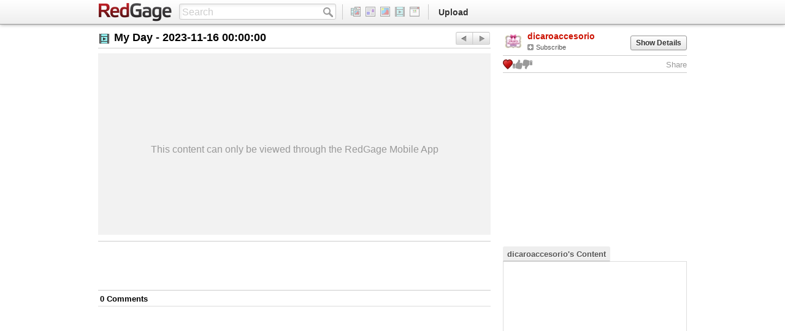

--- FILE ---
content_type: text/css
request_url: http://www.redgage.com/css/page/profile.css?ver=1620032961
body_size: 14539
content:
.clearfix{*zoom:1;}.clearfix:before,.clearfix:after{display:table;content:"";line-height:0;}
.clearfix:after{clear:both;}
.hide-text{font:0/0 a;color:transparent;text-shadow:none;background-color:transparent;border:0;}
.input-block-level{display:block;width:100%;min-height:30px;-webkit-box-sizing:border-box;-moz-box-sizing:border-box;box-sizing:border-box;}
#wrapper.wrapProfile{padding-top:0;}
#profileMain{margin-bottom:20px;}#profileMain .primary,#profileMain .primarySub{float:left;margin-left:0;width:640px;}
#profileMain .secondary{float:right;}
#profileMain .profileMainBg{height:95px;position:relative;-webkit-font-smoothing:antialiased;z-index:2;}#profileMain .profileMainBg .container{height:0;overflow:visible;}
#profileMain .profileMainBg .primary,#profileMain .profileMainBg .primarySub,#profileMain .profileMainBg .secondary{color:#fff;margin-top:14px;overflow:visible;text-shadow:1px 2px 5px #000;}
#profileMain .profileMainBg .primary,#profileMain .profileMainBg .primarySub{height:80px;}#profileMain .profileMainBg .primary .clearfix,#profileMain .profileMainBg .primarySub .clearfix{display:none;}
#profileMain .profileMainBg .secondary{margin-top:26px;}
#profileMain .profileMainBg .userThumbLg{-webkit-box-shadow:0 0 10px 0 rgba(0, 0, 0, 0.3);-moz-box-shadow:0 0 10px 0 rgba(0, 0, 0, 0.3);box-shadow:0 0 10px 0 rgba(0, 0, 0, 0.3);-moz-box-shadow:0 0 10px 0 rgba(0, 0, 0, 0.3),transparent 0 0 0;-webkit-box-shadow:0 0 10px 0 rgba(0, 0, 0, 0.3),transparent 0 0 0;box-shadow:0 0 10px 0 rgba(0, 0, 0, 0.3),transparent 0 0 0;float:left;margin-right:8px;z-index:2;}#profileMain .profileMainBg .userThumbLg .thumb{background:#fff;border:1px solid #000;margin-top:-2px;}
#profileMain .profileMainBg .profileUserInfo{float:left;}#profileMain .profileMainBg .profileUserInfo.moreInfo .aboutUser .moreAnswersLink .wIcon,#profileMain .profileMainBg .profileUserInfo.moreInfo .aboutUser .moreAboutMe{display:block;}
#profileMain .profileMainBg .profileUserInfo h2{font-size:24px;height:30px;line-height:24px;margin-bottom:-4px;max-width:504px;overflow:hidden;white-space:nowrap;}#profileMain .profileMainBg .profileUserInfo h2 .username{color:#aaa;}
#profileMain .profileMainBg .profileUserInfo h2 span{max-width:400px;overflow:hidden;}
#profileMain .profileMainBg .profileUserInfo h3{font-size:18px;font-weight:normal;line-height:18px;max-width:504px;overflow:hidden;white-space:nowrap;}
#profileMain .profileMainBg .profileUserInfo .aboutUser{line-height:14px;margin-top:3px;max-width:506px;position:relative;word-wrap:break-word;}#profileMain .profileMainBg .profileUserInfo .aboutUser .moreAnswersLink{color:#fff;font-weight:bold;position:relative;z-index:2;}#profileMain .profileMainBg .profileUserInfo .aboutUser .moreAnswersLink:hover{text-decoration:none;}
#profileMain .profileMainBg .profileUserInfo .aboutUser .moreAnswersLink span{font-size:9px;}
#profileMain .profileMainBg .profileUserInfo .aboutUser .moreAnswersLink .wIcon{display:none;margin-top:-4px;position:absolute;right:20px;z-index:2;}
#profileMain .profileMainBg .profileUserInfo .aboutUser .moreAboutMe{background:#fff;border:1px solid #bbb;-webkit-border-radius:3px;-moz-border-radius:3px;border-radius:3px;-webkit-box-shadow:0 0 10px 0 rgba(0, 0, 0, 0.3);-moz-box-shadow:0 0 10px 0 rgba(0, 0, 0, 0.3);box-shadow:0 0 10px 0 rgba(0, 0, 0, 0.3);-moz-box-shadow:0 0 10px 0 rgba(0, 0, 0, 0.3),transparent 0 0 0;-webkit-box-shadow:0 0 10px 0 rgba(0, 0, 0, 0.3),transparent 0 0 0;box-shadow:0 0 10px 0 rgba(0, 0, 0, 0.3),transparent 0 0 0;color:#222;cursor:pointer;display:none;line-height:20px;margin-top:11px;overflow:hidden;text-shadow:none;width:510px;z-index:1;}#profileMain .profileMainBg .profileUserInfo .aboutUser .moreAboutMe .moreAboutChunk{background:#f5f5f5;border-bottom:1px solid #ddd;}#profileMain .profileMainBg .profileUserInfo .aboutUser .moreAboutMe .moreAboutChunk:last-child{border-width:0;}#profileMain .profileMainBg .profileUserInfo .aboutUser .moreAboutMe .moreAboutChunk:last-child .moreAboutAnswer{border-width:0 0 0 1px;}
#profileMain .profileMainBg .profileUserInfo .aboutUser .moreAboutMe .moreAboutChunk .moreAboutLabel{float:left;font-weight:bold;padding:10px;white-space:nowrap;width:106px;}
#profileMain .profileMainBg .profileUserInfo .aboutUser .moreAboutMe .moreAboutChunk .moreAboutAnswer{background:#fff;border-bottom:1px solid #eee;border-left:1px solid #ddd;float:right;font-weight:normal;margin:0 0 -1px -1px;padding:10px;width:364px;}
#profileMain .profileMainBg .primaryMainImages{background:#333;height:95px;overflow:hidden;position:absolute;top:0;width:100%;z-index:-1;}#profileMain .profileMainBg .primaryMainImages .primaryMainOverlay{background-image:-moz-linear-gradient(top, rgba(0, 0, 0, 0.3), rgba(0, 0, 0, 0.95));background-image:-webkit-gradient(linear, 0 0, 0 100%, from(rgba(0, 0, 0, 0.3)), to(rgba(0, 0, 0, 0.95)));background-image:-webkit-linear-gradient(top, rgba(0, 0, 0, 0.3), rgba(0, 0, 0, 0.95));background-image:-o-linear-gradient(top, rgba(0, 0, 0, 0.3), rgba(0, 0, 0, 0.95));background-image:linear-gradient(to bottom, rgba(0, 0, 0, 0.3), rgba(0, 0, 0, 0.95));background-repeat:repeat-x;filter:progid:DXImageTransform.Microsoft.gradient(startColorstr='#4d000000', endColorstr='#f2000000', GradientType=0);height:100%;position:absolute;top:0;width:100%;z-index:1;}
#profileMain .profileMainBg .primaryMainImages .results{height:92px;overflow:hidden;width:120%;filter:blur(1px);-webkit-filter:blur(1px);-moz-filter:blur(1px);-o-filter:blur(1px);-ms-filter:blur(1px);}#profileMain .profileMainBg .primaryMainImages .results.moreThanEleven .result.resultContent{width:8%;}
#profileMain .profileMainBg .primaryMainImages .results.moreThanFive .result.resultContent{width:14%;}
#profileMain .profileMainBg .primaryMainImages .results.five .result.resultContent{width:17%;}
#profileMain .profileMainBg .primaryMainImages .results.four .result.resultContent{width:21%;}
#profileMain .profileMainBg .primaryMainImages .results .next-page-marker{display:none;}
#profileMain .profileMainBg .primaryMainImages .results .result.resultContent{background:transparent !important;border:none !important;-webkit-border-radius:0;-moz-border-radius:0;border-radius:0;float:left;margin-top:0 !important;min-width:11%;overflow:hidden;padding:0 !important;}#profileMain .profileMainBg .primaryMainImages .results .result.resultContent .details{display:none;}
#profileMain .profileMainBg .primaryMainImages .results .result.resultContent .thumb{border:none !important;-webkit-border-radius:0;-moz-border-radius:0;border-radius:0;min-width:110%;padding:0;filter:blur(1px);-webkit-filter:blur(1px);-moz-filter:blur(1px);-o-filter:blur(1px);-ms-filter:blur(1px);}#profileMain .profileMainBg .primaryMainImages .results .result.resultContent .thumb img{height:auto;min-width:100%;}
#profileMain .profileMainBg .stats .stat{font-size:14px;text-align:center;width:33%;}#profileMain .profileMainBg .stats .stat a{color:#fff;font-size:24px;font-weight:bold;text-decoration:none;}
#profileMain .profileMainBg .userBtns{background:#fff;border:1px solid #bbb;border-top-color:#ccc;-webkit-box-shadow:0 0 6px 0 rgba(0, 0, 0, 0.15);-moz-box-shadow:0 0 6px 0 rgba(0, 0, 0, 0.15);box-shadow:0 0 6px 0 rgba(0, 0, 0, 0.15);-moz-box-shadow:0 0 6px 0 rgba(0, 0, 0, 0.15),transparent 0 0 0;-webkit-box-shadow:0 0 6px 0 rgba(0, 0, 0, 0.15),transparent 0 0 0;box-shadow:0 0 6px 0 rgba(0, 0, 0, 0.15),transparent 0 0 0;-webkit-border-radius:2px;-moz-border-radius:2px;border-radius:2px;margin-top:26px;padding:5px;}#profileMain .profileMainBg .userBtns .userBtnHalf .btn,#profileMain .profileMainBg .userBtns .userBtnWhole .btn{font-size:14px;padding:7px 0;width:140px;}#profileMain .profileMainBg .userBtns .userBtnHalf .btn .wIcon,#profileMain .profileMainBg .userBtns .userBtnWhole .btn .wIcon{display:inline-block;float:none;margin:0 8px -3px 0;}
#profileMain .profileMainBg .userBtns .userBtnWhole .btn{width:99.2%;}
#profileMain .profileMainBar{background:#f2f2f2;border-bottom:1px solid #ddd;height:38px;}#profileMain .profileMainBar .container{padding-left:127px;position:relative;width:833px;}
#profileMain .profileMainBar .primary,#profileMain .profileMainBar .primarySub{display:table;height:39px;left:127px;padding-left:8px;position:absolute;top:0;width:522px;}#profileMain .profileMainBar .primary.longStatus,#profileMain .profileMainBar .primarySub.longStatus{font-size:11px;}#profileMain .profileMainBar .primary.longStatus p,#profileMain .profileMainBar .primarySub.longStatus p{line-height:11px;}
#profileMain .profileMainBar .primary p,#profileMain .profileMainBar .primarySub p{display:table-cell;line-height:14px;margin-bottom:0;vertical-align:middle;word-break:break-word;}
.primary.primaryProfile .moduleGroup .filter,.primarySub.primaryProfile .moduleGroup .filter{margin-top:6px;}.primary.primaryProfile .moduleGroup .filter.nestedFilter,.primarySub.primaryProfile .moduleGroup .filter.nestedFilter{margin-top:2px;}
.primary.primaryProfile .moduleGroup .filter .filterSearch,.primarySub.primaryProfile .moduleGroup .filter .filterSearch{margin-top:-10px;}
.primary.primaryProfile .moduleGroup .module2 .contentResults.gridView .loadMoreBtn,.primarySub.primaryProfile .moduleGroup .module2 .contentResults.gridView .loadMoreBtn{clear:both;}
.primary.primaryProfile .moduleGroup .module2 .contentResults.gridView #profile-user-content,.primarySub.primaryProfile .moduleGroup .module2 .contentResults.gridView #profile-user-content{margin:10px -5px;width:650px;}.primary.primaryProfile .moduleGroup .module2 .contentResults.gridView #profile-user-content .result,.primarySub.primaryProfile .moduleGroup .module2 .contentResults.gridView #profile-user-content .result{border-color:transparent;float:left;margin:1px;padding:0px;position:relative;}.primary.primaryProfile .moduleGroup .module2 .contentResults.gridView #profile-user-content .result:hover,.primarySub.primaryProfile .moduleGroup .module2 .contentResults.gridView #profile-user-content .result:hover{background:transparent;border-color:transparent;}.primary.primaryProfile .moduleGroup .module2 .contentResults.gridView #profile-user-content .result:hover .details,.primarySub.primaryProfile .moduleGroup .module2 .contentResults.gridView #profile-user-content .result:hover .details{opacity:1;filter:alpha(opacity=100);}
.primary.primaryProfile .moduleGroup .module2 .contentResults.gridView #profile-user-content .result .thumb,.primarySub.primaryProfile .moduleGroup .module2 .contentResults.gridView #profile-user-content .result .thumb{border-color:transparent;}
.primary.primaryProfile .moduleGroup .module2 .contentResults.gridView #profile-user-content .result .details,.primarySub.primaryProfile .moduleGroup .module2 .contentResults.gridView #profile-user-content .result .details{height:100%;left:0;max-height:none;opacity:0;filter:alpha(opacity=0);position:absolute;-webkit-transition:all linear 0.15s;-moz-transition:all linear 0.15s;-o-transition:all linear 0.15s;transition:all linear 0.15s;top:0;width:100%;}.primary.primaryProfile .moduleGroup .module2 .contentResults.gridView #profile-user-content .result .details .title,.primarySub.primaryProfile .moduleGroup .module2 .contentResults.gridView #profile-user-content .result .details .title{background:rgba(255, 255, 255, 0.8) !important;border:1px solid #000;-webkit-border-radius:3px;-moz-border-radius:3px;border-radius:3px;color:#000;display:block;font-size:18px;height:90px;left:0;line-height:18px;padding:2px;position:absolute;top:0;width:120px;}.primary.primaryProfile .moduleGroup .module2 .contentResults.gridView #profile-user-content .result .details .title:hover,.primarySub.primaryProfile .moduleGroup .module2 .contentResults.gridView #profile-user-content .result .details .title:hover{color:#000;}
.primary.primaryProfile .moduleGroup .module2 .contentResults.gridView #profile-user-content .result .details .description,.primarySub.primaryProfile .moduleGroup .module2 .contentResults.gridView #profile-user-content .result .details .description,.primary.primaryProfile .moduleGroup .module2 .contentResults.gridView #profile-user-content .result .details .meta,.primarySub.primaryProfile .moduleGroup .module2 .contentResults.gridView #profile-user-content .result .details .meta{display:none;}
.primary.primaryProfile .moduleGroup .module2 .contentResults .pageHeading,.primarySub.primaryProfile .moduleGroup .module2 .contentResults .pageHeading{font-size:17px;line-height:23px;}
.primary.primaryProfile .moduleGroup .module2 .contentResults .result .meta .views,.primarySub.primaryProfile .moduleGroup .module2 .contentResults .result .meta .views,.primary.primaryProfile .moduleGroup .module2 .contentResults .result .meta .earnings,.primarySub.primaryProfile .moduleGroup .module2 .contentResults .result .meta .earnings,.primary.primaryProfile .moduleGroup .module2 .contentResults .result .meta .rate,.primarySub.primaryProfile .moduleGroup .module2 .contentResults .result .meta .rate{display:none;}
.secondary.secondaryProfile{margin-top:12px;}.secondary.secondaryProfile.secondaryProfileMain{display:none;}
.secondary.secondaryProfile .verified{font-size:18px;font-weight:bold;height:30px;margin:0 auto;padding:5px 0;width:100px;}.secondary.secondaryProfile .verifiedIcon{margin-right:10px;-webkit-filter:hue-rotate(240deg) brightness(.6) saturate(2);filter:hue-rotate(240deg) brightness(.6) saturate(2);}
.secondary.secondaryProfile .profileFriends{margin:16px 0 -10px;}.secondary.secondaryProfile .profileFriends .nav.nav-tabs{margin-bottom:22px;}
.secondary.secondaryProfile .profileFriends .tab-content .seeMoreLink{clear:both;}
.secondary.secondaryProfile .profileMultipliers{margin-bottom:10px;}
.secondary.secondaryProfile .profileFavorites{margin-bottom:40px;margin-top:-18px;}.secondary.secondaryProfile .profileFavorites .module{margin-bottom:0;}
.secondary.secondaryProfile .earningsBadge{margin:10px 0 -20px;}.secondary.secondaryProfile .earningsBadge .charityBadge{display:none;}
.secondary.secondaryProfile .charityBadge{-webkit-box-shadow:0 0 3px rgba(0, 0, 0, 0.2);-moz-box-shadow:0 0 3px rgba(0, 0, 0, 0.2);box-shadow:0 0 3px rgba(0, 0, 0, 0.2);-moz-box-shadow:0 0 3px rgba(0, 0, 0, 0.2),transparent 0 0 0;-webkit-box-shadow:0 0 3px rgba(0, 0, 0, 0.2),transparent 0 0 0;box-shadow:0 0 3px rgba(0, 0, 0, 0.2),transparent 0 0 0;margin:7px 0;}
.secondary.secondaryProfile .blockFlagUserLink{margin-top:-26px;}.secondary.secondaryProfile .blockFlagUserLink a{color:#999999;}.secondary.secondaryProfile .blockFlagUserLink a:hover{color:#cc1100;}
